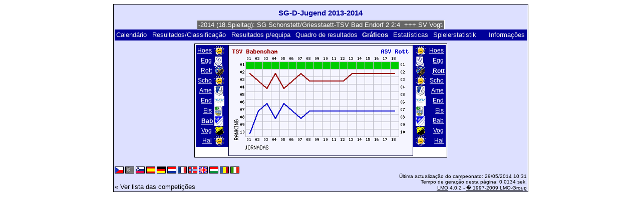

--- FILE ---
content_type: text/html; charset=UTF-8
request_url: https://klarakolumna.bplaced.net/lmo/lmo.php?action=graph&file=SG-D-Jugend%201314.l98&stat1=8&stat2=3&lmouserlang=Portugues
body_size: 2722
content:
<!DOCTYPE HTML PUBLIC "-//W3C//DTD HTML 4.01 Transitional//EN"
					"http://www.w3.org/TR/html4/loose.dtd">
<html lang="de">
<head>
<title>SG-D-Jugend 2013-2014</title>
<meta http-equiv="Content-Type" content="text/html; charset=utf-8">

  <link type='text/css' rel='stylesheet' href='https://klarakolumna.bplaced.net/lmo/lmo-style-nc.php'>
  <style type='text/css'>@import url('https://klarakolumna.bplaced.net/lmo/lmo-style.php');</style>
</head>
<body>
  <div align="center">
    <table class="lmoMain" cellspacing="0" cellpadding="0" border="0">
      <tr>
        <td colspan="2" align="center"><h1>SG-D-Jugend 2013-2014</h1></td>
      </tr>
      <tr>
        <td colspan="2" align="center">  <div align="center">    <script type="text/javascript">  var msg1t6afe=" +++ SG-D-Jugend 2013-2014 (18.Spieltag): SG Schonstett/Griesstaett-TSV Bad Endorf 2 2:4  +++ SV Vogtareuth-SG Hoeslwang/Pittenhart 0:7  +++ ASV Eggstaett-ASV Rott 3:3  +++ SG Halfing/Soechtenau/Krottenmuehl-TSV Eiselfing _:_  +++ TSV Babensham-SV Amerang 5:0  +++  ";
  var laenget6afe=msg1t6afe.length;
  var timerIDt6afe = null;
  var timerRunningt6afe = false;
  var idt6afe,pauset6afe=0,positiont6afe=0;
  function marqueet6afe(){
    var i,k,msg=msg1t6afe;
    k=(60/msg.length)+1;
    for(i=0;i<=k;i++) msg+=""+msg;
    document.t6afe.marquee.value=msg.substring(positiont6afe,positiont6afe+120);
    if(positiont6afe++==laenget6afe) positiont6afe=0;
    id=setTimeout("marqueet6afe()",1000/10.1);
    }
  function actiont6afe(){
    if(!pause) {
      clearTimeout(id);
      pause=1;
      }
    else{
      marquee();
      pause=0;
    }
  }
  if (laenget6afe>0) {
    if (document.layers) {  //Bug in NN4 -> Keine Styles erlaubt
      document.write('<form name="t6afe"><input type="text" name="marquee" SIZE="60" readonly><\/form>');
    }else{
      document.write('<form name="t6afe" style="margin:0 auto;"><input style="background:#666;color:#fff;border:1px solid #fff;" type="text" name="marquee" SIZE="60" readonly><\/form>');
    }
    marqueet6afe();
  }
    </script>

    <noscript>
    <marquee style='background:#666;color:#fff;width:60ex;border:1px solid #fff;'> +++ SG-D-Jugend 2013-2014 (18.Spieltag): SG Schonstett/Griesstaett-TSV Bad Endorf 2 2:4  +++ SV Vogtareuth-SG Hoeslwang/Pittenhart 0:7  +++ ASV Eggstaett-ASV Rott 3:3  +++ SG Halfing/Soechtenau/Krottenmuehl-TSV Eiselfing _:_  +++ TSV Babensham-SV Amerang 5:0  +++  </marquee>
    </noscript>
  </div></td>
      </tr>
      <tr>
        <td class="lmoMenu" align="left"><a href='/lmo/lmo.php?file=SG-D-Jugend 1314.l98&amp;action=cal&amp;st=18' title='Ver o calendário do campeonato'>Calendário</a>&nbsp;&nbsp;<a href='/lmo/lmo.php?file=SG-D-Jugend 1314.l98&amp;action=results' title='Ver resultados e classificações de uma determinada jornada'>Resultados/Classificação</a>&nbsp;&nbsp;<a href='/lmo/lmo.php?file=SG-D-Jugend 1314.l98&amp;action=program' title='Ver resultados de uma determinada equipa'>Resultados p/equipa</a>&nbsp;&nbsp;<a href='/lmo/lmo.php?file=SG-D-Jugend 1314.l98&amp;action=cross' title='Ver todos os resultados'>Quadro de resultados</a>&nbsp;&nbsp;Gráficos&nbsp;&nbsp;<a href='/lmo/lmo.php?file=SG-D-Jugend 1314.l98&amp;action=stats&amp;stat1=8&amp;stat2=3' title='Ver estatísticas'>Estatísticas</a>&nbsp;&nbsp;<a href='/lmo/lmo.php?file=SG-D-Jugend 1314.l98&amp;action=spieler' title='Anzeige der Spielerstatistiken'>Spielerstatistik</a>&nbsp;&nbsp;&nbsp;&nbsp;<td class="lmoMenu" align="right"><a href='/lmo/lmo.php?file=SG-D-Jugend 1314.l98&amp;action=info' title='Informação sobre o script e o autor'>Informações</a></td>
      </tr>
      <tr>
        <td colspan="2" align="center">
<table class="lmoMiddle" cellspacing="0" cellpadding="0" border="0">
  <tr>
    <td valign="top" align="center">
      <table class="lmoMenu" cellspacing="0" cellpadding="0" border="0">        <tr>
          <td align="right">
            <abbr title="Ver gráficos da equipa SG Hoeslwang/Pittenhart">
            	            <a href="/lmo/lmo.php?action=graph&amp;file=SG-D-Jugend 1314.l98&amp;stat1=1" >Hoes</a>
            </abbr>
          </td>
          <td>&nbsp;<img src='https://klarakolumna.bplaced.net/lmo/img/teams/small/SG%20HoeslwangPittenhart.gif' width="20" height="20"  alt='' /> &nbsp;</td>
        </tr>        <tr>
          <td align="right">
            <abbr title="Ver gráficos da equipa ASV Eggstaett">
            	            <a href="/lmo/lmo.php?action=graph&amp;file=SG-D-Jugend 1314.l98&amp;stat1=2" >Egg</a>
            </abbr>
          </td>
          <td>&nbsp;<img src='https://klarakolumna.bplaced.net/lmo/img/teams/small/ASV%20Eggstaett.gif' width="16" height="20"  alt='' /> &nbsp;</td>
        </tr>        <tr>
          <td align="right">
            <abbr title="Ver gráficos da equipa ASV Rott">
            	            <a href="/lmo/lmo.php?action=graph&amp;file=SG-D-Jugend 1314.l98&amp;stat1=3" >Rott</a>
            </abbr>
          </td>
          <td>&nbsp;<img src='https://klarakolumna.bplaced.net/lmo/img/teams/small/ASV%20Rott.gif' width="20" height="20"  alt='' /> &nbsp;</td>
        </tr>        <tr>
          <td align="right">
            <abbr title="Ver gráficos da equipa SG Schonstett/Griesstaett">
            	            <a href="/lmo/lmo.php?action=graph&amp;file=SG-D-Jugend 1314.l98&amp;stat1=4" >Scho</a>
            </abbr>
          </td>
          <td>&nbsp;<img src='https://klarakolumna.bplaced.net/lmo/img/teams/small/SG%20SchonstettGriesstaett.gif' width="20" height="20"  alt='' /> &nbsp;</td>
        </tr>        <tr>
          <td align="right">
            <abbr title="Ver gráficos da equipa SV Amerang">
            	            <a href="/lmo/lmo.php?action=graph&amp;file=SG-D-Jugend 1314.l98&amp;stat1=5" >Ame</a>
            </abbr>
          </td>
          <td>&nbsp;<img src='https://klarakolumna.bplaced.net/lmo/img/teams/small/SV%20Amerang.gif' width="18" height="20"  alt='' /> &nbsp;</td>
        </tr>        <tr>
          <td align="right">
            <abbr title="Ver gráficos da equipa TSV Bad Endorf 2">
            	            <a href="/lmo/lmo.php?action=graph&amp;file=SG-D-Jugend 1314.l98&amp;stat1=6" >End</a>
            </abbr>
          </td>
          <td>&nbsp;<img src='https://klarakolumna.bplaced.net/lmo/img/teams/small/TSV%20Bad%20Endorf%202.gif' width="20" height="20"  alt='' /> &nbsp;</td>
        </tr>        <tr>
          <td align="right">
            <abbr title="Ver gráficos da equipa TSV Eiselfing">
            	            <a href="/lmo/lmo.php?action=graph&amp;file=SG-D-Jugend 1314.l98&amp;stat1=7" >Eis</a>
            </abbr>
          </td>
          <td>&nbsp;<img src='https://klarakolumna.bplaced.net/lmo/img/teams/small/TSV%20Eiselfing.gif' width="16" height="20"  alt='' /> &nbsp;</td>
        </tr>        <tr>
          <td align="right">
            <abbr title="Ver gráficos da equipa TSV Babensham">
            	Bab</abbr>
          </td>
          <td>&nbsp;<img src='https://klarakolumna.bplaced.net/lmo/img/teams/small/TSV%20Babensham.gif' width="18" height="20"  alt='' /> &nbsp;</td>
        </tr>        <tr>
          <td align="right">
            <abbr title="Ver gráficos da equipa SV Vogtareuth">
            	            <a href="/lmo/lmo.php?action=graph&amp;file=SG-D-Jugend 1314.l98&amp;stat1=9" >Vog</a>
            </abbr>
          </td>
          <td>&nbsp;<img src='https://klarakolumna.bplaced.net/lmo/img/teams/small/SV%20Vogtareuth.gif' width="20" height="20"  alt='' /> &nbsp;</td>
        </tr>        <tr>
          <td align="right">
            <abbr title="Ver gráficos da equipa SG Halfing/Soechtenau/Krottenmuehl">
            	            <a href="/lmo/lmo.php?action=graph&amp;file=SG-D-Jugend 1314.l98&amp;stat1=10" >Hal</a>
            </abbr>
          </td>
          <td>&nbsp;<img src='https://klarakolumna.bplaced.net/lmo/img/teams/small/SG%20HalfingSoechtenauKrottenmuehl.gif' width="20" height="20"  alt='' /> &nbsp;</td>
        </tr>      </table>
    </td>
    <td valign="top" align="center">
      <table class="lmoInner" cellspacing="0" cellpadding="0" border="0">        <tr>
          <td align="center"><img src="https://klarakolumna.bplaced.net/lmo/lmo-paintgraph.php?pganz=2&amp;pgteam1=TSV%20Babensham&amp;pgteam2=ASV%20Rott&amp;pgteams=10&amp;pgst=18&amp;pgch=1&amp;pgcl=0&amp;pgck=0&amp;pguc=0&amp;pgar=0&amp;pgab=0&amp;pgplatz1=2,3,4,2,4,3,2,3,3,3,3,3,2,2,2,2,2,2,0&amp;pgplatz2=10,7,6,8,6,7,8,7,7,7,7,7,7,7,7,7,7,7,0" border="0" alt="Gráficos" /></td>
        </tr>

  </table></td>
    <td valign="top" align="center">
      <table class="lmoMenu" cellspacing="0" cellpadding="0" border="0">        <tr>
          <td>&nbsp;<img src='https://klarakolumna.bplaced.net/lmo/img/teams/small/SG%20HoeslwangPittenhart.gif' width="20" height="20"  alt='' /> &nbsp;</td>
          <td align="right">
            <abbr title="Ver gráficos da equipa SG Hoeslwang/Pittenhart">            <a href="/lmo/lmo.php?action=graph&amp;file=SG-D-Jugend 1314.l98&amp;stat1=8&amp;stat2=1" >Hoes</a></abbr>
          </td>
        </tr>        <tr>
          <td>&nbsp;<img src='https://klarakolumna.bplaced.net/lmo/img/teams/small/ASV%20Eggstaett.gif' width="16" height="20"  alt='' /> &nbsp;</td>
          <td align="right">
            <abbr title="Ver gráficos da equipa ASV Eggstaett">            <a href="/lmo/lmo.php?action=graph&amp;file=SG-D-Jugend 1314.l98&amp;stat1=8&amp;stat2=2" >Egg</a></abbr>
          </td>
        </tr>        <tr>
          <td>&nbsp;<img src='https://klarakolumna.bplaced.net/lmo/img/teams/small/ASV%20Rott.gif' width="20" height="20"  alt='' /> &nbsp;</td>
          <td align="right">
            <abbr title="Ver gráficos da equipa ASV Rott">Rott</abbr>
          </td>
        </tr>        <tr>
          <td>&nbsp;<img src='https://klarakolumna.bplaced.net/lmo/img/teams/small/SG%20SchonstettGriesstaett.gif' width="20" height="20"  alt='' /> &nbsp;</td>
          <td align="right">
            <abbr title="Ver gráficos da equipa SG Schonstett/Griesstaett">            <a href="/lmo/lmo.php?action=graph&amp;file=SG-D-Jugend 1314.l98&amp;stat1=8&amp;stat2=4" >Scho</a></abbr>
          </td>
        </tr>        <tr>
          <td>&nbsp;<img src='https://klarakolumna.bplaced.net/lmo/img/teams/small/SV%20Amerang.gif' width="18" height="20"  alt='' /> &nbsp;</td>
          <td align="right">
            <abbr title="Ver gráficos da equipa SV Amerang">            <a href="/lmo/lmo.php?action=graph&amp;file=SG-D-Jugend 1314.l98&amp;stat1=8&amp;stat2=5" >Ame</a></abbr>
          </td>
        </tr>        <tr>
          <td>&nbsp;<img src='https://klarakolumna.bplaced.net/lmo/img/teams/small/TSV%20Bad%20Endorf%202.gif' width="20" height="20"  alt='' /> &nbsp;</td>
          <td align="right">
            <abbr title="Ver gráficos da equipa TSV Bad Endorf 2">            <a href="/lmo/lmo.php?action=graph&amp;file=SG-D-Jugend 1314.l98&amp;stat1=8&amp;stat2=6" >End</a></abbr>
          </td>
        </tr>        <tr>
          <td>&nbsp;<img src='https://klarakolumna.bplaced.net/lmo/img/teams/small/TSV%20Eiselfing.gif' width="16" height="20"  alt='' /> &nbsp;</td>
          <td align="right">
            <abbr title="Ver gráficos da equipa TSV Eiselfing">            <a href="/lmo/lmo.php?action=graph&amp;file=SG-D-Jugend 1314.l98&amp;stat1=8&amp;stat2=7" >Eis</a></abbr>
          </td>
        </tr>        <tr>
          <td>&nbsp;<img src='https://klarakolumna.bplaced.net/lmo/img/teams/small/TSV%20Babensham.gif' width="18" height="20"  alt='' /> &nbsp;</td>
          <td align="right">
            <abbr title="Ver gráficos da equipa TSV Babensham">            <a href="/lmo/lmo.php?action=graph&amp;file=SG-D-Jugend 1314.l98&amp;stat1=8&amp;stat2=8" >Bab</a></abbr>
          </td>
        </tr>        <tr>
          <td>&nbsp;<img src='https://klarakolumna.bplaced.net/lmo/img/teams/small/SV%20Vogtareuth.gif' width="20" height="20"  alt='' /> &nbsp;</td>
          <td align="right">
            <abbr title="Ver gráficos da equipa SV Vogtareuth">            <a href="/lmo/lmo.php?action=graph&amp;file=SG-D-Jugend 1314.l98&amp;stat1=8&amp;stat2=9" >Vog</a></abbr>
          </td>
        </tr>        <tr>
          <td>&nbsp;<img src='https://klarakolumna.bplaced.net/lmo/img/teams/small/SG%20HalfingSoechtenauKrottenmuehl.gif' width="20" height="20"  alt='' /> &nbsp;</td>
          <td align="right">
            <abbr title="Ver gráficos da equipa SG Halfing/Soechtenau/Krottenmuehl">            <a href="/lmo/lmo.php?action=graph&amp;file=SG-D-Jugend 1314.l98&amp;stat1=8&amp;stat2=10" >Hal</a></abbr>
          </td>
        </tr>      </table>
    </td>
  </tr>
</table>

</td>
      </tr>
      <tr>
        <td colspan="2" align="center">        <table width="100%" cellspacing="0" cellpadding="0" border="0">
          <tr>           <td align="center">            </td>
            <td align="center">            </td>
          </tr>
        </table></td>
      </tr>
      <tr>
        <td class="lmoFooter" colspan="2" align="left"><a href='/lmo/lmo.php?action=graph&amp;file=SG-D-Jugend%201314.l98&amp;stat1=8&amp;stat2=3&amp;lmouserlang=Cestina' title='Cestina'><img src='https://klarakolumna.bplaced.net/lmo/img/Cestina.gif' border='1' title='Cestina' alt='Cestina'></a> <img title='Portugues' src='https://klarakolumna.bplaced.net/lmo/img/Portugues.selected.gif' border='1' alt='Portugues'> <a href='/lmo/lmo.php?action=graph&amp;file=SG-D-Jugend%201314.l98&amp;stat1=8&amp;stat2=3&amp;lmouserlang=Slovenskega' title='Slovenskega'><img src='https://klarakolumna.bplaced.net/lmo/img/Slovenskega.gif' border='1' title='Slovenskega' alt='Slovenskega'></a> <a href='/lmo/lmo.php?action=graph&amp;file=SG-D-Jugend%201314.l98&amp;stat1=8&amp;stat2=3&amp;lmouserlang=Espanol' title='Espanol'><img src='https://klarakolumna.bplaced.net/lmo/img/Espanol.gif' border='1' title='Espanol' alt='Espanol'></a> <a href='/lmo/lmo.php?action=graph&amp;file=SG-D-Jugend%201314.l98&amp;stat1=8&amp;stat2=3&amp;lmouserlang=Deutsch' title='Deutsch'><img src='https://klarakolumna.bplaced.net/lmo/img/Deutsch.gif' border='1' title='Deutsch' alt='Deutsch'></a> <a href='/lmo/lmo.php?action=graph&amp;file=SG-D-Jugend%201314.l98&amp;stat1=8&amp;stat2=3&amp;lmouserlang=Nederlands' title='Nederlands'><img src='https://klarakolumna.bplaced.net/lmo/img/Nederlands.gif' border='1' title='Nederlands' alt='Nederlands'></a> <a href='/lmo/lmo.php?action=graph&amp;file=SG-D-Jugend%201314.l98&amp;stat1=8&amp;stat2=3&amp;lmouserlang=Francais' title='Francais'><img src='https://klarakolumna.bplaced.net/lmo/img/Francais.gif' border='1' title='Francais' alt='Francais'></a> <a href='/lmo/lmo.php?action=graph&amp;file=SG-D-Jugend%201314.l98&amp;stat1=8&amp;stat2=3&amp;lmouserlang=Norsk' title='Norsk'><img src='https://klarakolumna.bplaced.net/lmo/img/Norsk.gif' border='1' title='Norsk' alt='Norsk'></a> <a href='/lmo/lmo.php?action=graph&amp;file=SG-D-Jugend%201314.l98&amp;stat1=8&amp;stat2=3&amp;lmouserlang=English' title='English'><img src='https://klarakolumna.bplaced.net/lmo/img/English.gif' border='1' title='English' alt='English'></a> <a href='/lmo/lmo.php?action=graph&amp;file=SG-D-Jugend%201314.l98&amp;stat1=8&amp;stat2=3&amp;lmouserlang=Magyar' title='Magyar'><img src='https://klarakolumna.bplaced.net/lmo/img/Magyar.gif' border='1' title='Magyar' alt='Magyar'></a> <a href='/lmo/lmo.php?action=graph&amp;file=SG-D-Jugend%201314.l98&amp;stat1=8&amp;stat2=3&amp;lmouserlang=Romanian' title='Romanian'><img src='https://klarakolumna.bplaced.net/lmo/img/Romanian.gif' border='1' title='Romanian' alt='Romanian'></a> <a href='/lmo/lmo.php?action=graph&amp;file=SG-D-Jugend%201314.l98&amp;stat1=8&amp;stat2=3&amp;lmouserlang=Italiano' title='Italiano'><img src='https://klarakolumna.bplaced.net/lmo/img/Italiano.gif' border='1' title='Italiano' alt='Italiano'></a> &nbsp;</td>
      </tr>
      <tr>
        <td colspan="2">
          <table width="100%" cellspacing="0" cellpadding="0" border="0">
            <tr>
              <td valign="bottom" align="left"><a href='/lmo/lmo.php' title='Here you can load a different league'>« Ver lista das competições</a>&nbsp;&nbsp;&nbsp;</td>
              <td class="lmoFooter" valign="bottom" align="right">Última actualização do campeonato:&nbsp;29/05/2014 10:31<br>Tempo de geração desta página: 0.0134 sek.<br><acronym title="Liga Manager Online">LMO</acronym> 4.0.2 - <a href="http://www.liga-manager-online.de/" title="Click here to get informations about this script">� 1997-2009 LMO-Group</a></td>
            </tr>
    	    </table>
        </td>
      </tr>
    </table>
  </div>
</body>
</html>